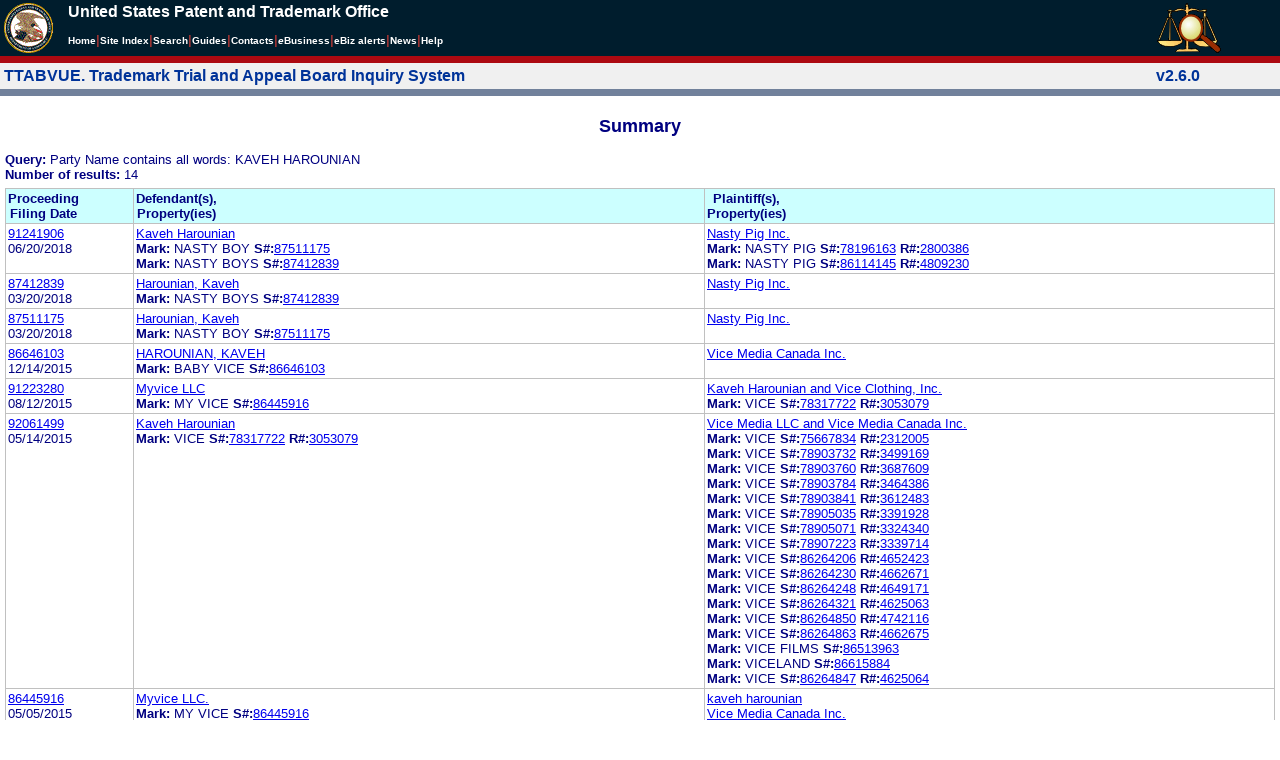

--- FILE ---
content_type: text/html; charset=ISO-8859-1
request_url: https://ttabvue.uspto.gov/ttabvue/v?pnam=Kaveh%20Harounian%20%20%20
body_size: 50543
content:

<!DOCTYPE HTML PUBLIC "-//W3C//DTD HTML 4.01 Transitional//EN" "http://www.w3.org/TR/html4/loose.dtd">
<html lang="en">
<head>
<META http-equiv="Content-Type" content="text/html; charset=UTF-8">
<title>USPTO TTABVUE. Trademark Trial and Appeal Board Inquiry System</title>
<style type="text/css">

        <!--

a.uspto:link {  font-family: Arial, Helvetica, sans-serif ; font-size: 100%; font-weight: bold; color: #003399; text-decoration: none}
a.uspto:visited {  font-family: Arial, Helvetica, sans-serif; font-size: 100%; font-weight: bold; color: #006699; text-decoration: none}
a.uspto:hover {  font-family: Arial, Helvetica, sans-serif; font-size: 100%; font-weight: bold; color: #CC0033; text-decoration: underline}
a.uspto:active {  font-family: Arial, Helvetica, sans-serif; font-size: 100%; font-weight: bold; color: #990033; text-decoration: none}
a.footlinks:link {  font-family: Arial, Helvetica, sans-serif ; font-size: 75%; font-weight: normal; color: #003399; text-decoration: none}
a.footlinks:visited {  font-family: Arial, Helvetica, sans-serif; font-size: 75%; font-weight: normal; color: #006699; text-decoration: none}
a.footlinks:hover {  font-family: Arial, Helvetica, sans-serif; font-size: 75%; font-weight: normal; color: #CC0033; text-decoration: underline}
a.footlinks:active {  font-family: Arial, Helvetica, sans-serif; font-size: 75%; font-weight: normal; color: #990033; text-decoration: none}
a.smalmenu:link {  font-family: Arial, Helvetica, sans-serif ; font-size: 80%; font-weight: bold; color: #003399; text-decoration: none}
a.smalmenu:visited {  font-family: Arial, Helvetica, sans-serif; font-size: 80%; font-weight: bold; color: #006699; text-decoration: none}
a.smalmenu:hover {  font-family: Arial, Helvetica, sans-serif; font-size: 80%; font-weight: bold; color: #CC0033; text-decoration: underline}
a.smalmenu:active {  font-family: Arial, Helvetica, sans-serif; font-size: 80%; font-weight: bold; color: #990033; text-decoration: none}
a.newsheader:link {  font-family: Verdana, Arial, Helvetica, sans-serif; font-size: 80%; font-weight: bold; color: #003399; text-decoration: none}
a.newsheader:visited {  font-family: Verdana, Helvetica, sans-serif; font-size: 80%; font-weight: bold; color: #006699; text-decoration: none}
a.newsheader:hover {  font-family: Verdana, Helvetica, sans-serif; font-size: 80%; font-weight: bold; color: #CC0033; text-decoration: underline}
a.newsheader:active {  font-family: Verdana, Helvetica, sans-serif; font-size: 80%; font-weight: bold; color: #990033; text-decoration: none}
a.text:link {  font-family: Arial, Helvetica, sans-serif; font-size: 80%; font-weight: normal; color: #003399; text-decoration: none}
a.text:visited {  font-family: Arial, Helvetica, sans-serif; font-size: 80%; font-weight: normal; color: #006699; text-decoration: none}
a.text:hover {  font-family: Arial, Helvetica, sans-serif; font-size: 80%; font-weight: normal; color: #CC0033; text-decoration: underline}
a.text:active {  font-family: Arial, Helvetica, sans-serif; font-size: 80%; font-weight: normal; color: #990033; text-decoration: none}
.darkbg {  font-family: Verdana, Helvetica, sans-serif; font-size: 80%; font-weight: bold; color: #FFFFFF; text-decoration: none}
.darkbgsmall {  font-family: Verdana, Helvetica, sans-serif; font-size: 70%; font-weight: bold; color: #FFFFFF; text-decoration: none}
a.darkbg:link {  font-family: Verdana, Helvetica, sans-serif; font-size: 80%; font-weight: bold; color: #FFFFFF; text-decoration: none}
a.darkbg:visited {
        font-family: Verdana, Helvetica, sans-serif;
        font-size: 80%;
        font-weight: bold;
        color: #eeeeee;
        text-decoration: none;
}
a.darkbg:hover {
        font-family: Verdana, Helvetica, sans-serif;
        font-size: 80%;
        font-weight: bold;
        color: #E9DFD3;
        text-decoration: underline;
        background-color: #993300;
}
a.darkbg:active {
        font-family: Verdana, Helvetica, sans-serif;
        font-size: 80%;
        font-weight: bold;
        color: #E9DFD3;
        text-decoration: none;
        background-color: #993300;
}
a.darkbgsmall:link {  font-family: Verdana, Helvetica, sans-serif; font-size: 70%; font-weight: bold; color: #FFFFFF; text-decoration: none}
a.darkbgsmall:visited {
        font-family: Verdana, Helvetica, sans-serif;
        font-size: 70%;
        font-weight: bold;
        color: #eeeeee;
        text-decoration: none;
}
a.darkbgsmall:hover {
        font-family: Verdana, Helvetica, sans-serif;
        font-size: 70%;
        font-weight: bold;
        color: #E9DFD3;
        text-decoration: underline;
        background-color: #993300;
}
a.darkbgsmall:active {
        font-family: Verdana, Helvetica, sans-serif;
        font-size: 70%;
        font-weight: bold;
        color: #E9DFD3;
        text-decoration: none;
        background-color: #993300;
}
a.tinyblu:link {  font-family: Arial, Helvetica, sans-serif; font-size: 75%; font-weight: normal; color: #330066; text-decoration: none}
a.tinyblu:visited {  font-family: Arial, Helvetica, sans-serif; font-size: 75%; font-weight: normal; color: #330066; text-decoration: none}
a.tinyblu:hover {  font-family: Arial, Helvetica, sans-serif; font-size: 75%; font-weight: normal; color: #993333; text-decoration: underline}
a.tinyblu:active {  font-family: Arial, Helvetica, sans-serif; font-size: 75%; font-weight: normal; color: #330066; text-decoration: none}
.tinyblu {  font-family: Arial, Helvetica, sans-serif; font-size: 75%; font-weight: normal; color: #000033; text-decoration: none}
.caption {
        font-family: Verdana, Arial, Helvetica, sans-serif;
        font-size: 100%;
        color: #666666;
        text-decoration: none;
        font-weight: bold
}
.darkbg {
        font-family: Arial, Helvetica, sans-serif;
        font-size: 100%;
        font-weight: bold;
        color: #FFFFFF;
        text-decoration: none;
}
.bigbutton { font-family: Arial, Helvetica, sans-serif;
        font-size: 130%;
        font-weight: bold;
        color: #054169;
        text-decoration: none;
}
.tinytext {
        font-family: Verdana, Helvetica, sans-serif;
        font-size: 75%;
        font-weight: normal;
        color: #336699;
        text-decoration: none;
}
.littlebutton {
        font-family: Arial, Helvetica, sans-serif;
        font-size: 80%;
        color: #53698A;
        text-decoration: none;
        font-weight: bold;
}
.bigbuttonsub {
        font-family: Arial, Helvetica, sans-serif;
        font-size: 50%;
        color: #53698A;
        text-decoration: none;
        font-weight: lighter;
}
.newstext {
        font-family: Verdana, Arial, Helvetica, sans-serif;
        font-size: 70%;
        color: #000000;
        text-decoration: none;
}
.newsdate {
        font-family: Arial, Helvetica, sans-serif;
        font-size: 60%;
        color: #888888;
        text-decoration: none;
}       
.text {
        font-family: Arial, Helvetica, sans-serif;
        font-size: 80%;
        color: #000033;
        text-decoration: none;
        font-weight: lighter;
}
.text2 {
        font-family: Arial, Helvetica, sans-serif;
        font-size: 100%;
        color: #993333;
        text-decoration: none;
        font-weight: lighter;
        }
.vertbar {
        font-family: Verdana, Helvetica, Arial, sans-serif;
        font-size: 100%;
        color: #993333;
        text-decoration: none;
        font-weight: bold;
}
.vertbarsmall {
        font-family: Verdana, Arial, Helvetica, sans-serif;
        font-size: 80%;
        font-weight: bold;
        text-decoration: none;
        color: #993333;
}
.sectionhead {
        font-family: Verdana, Arial, Helvetica, sans-serif;
        font-size: 70%;
        font-weight: bold;
        color: #598AAA;
        }
a.sectionhead:link {
        font-family: Verdana, Arial, Helvetica, sans-serif;
        font-size: 70%;
        font-weight: bold;
        color: #598AAA;
        text-decoration: none
}
a.sectionhead:visited {
        font-family: Verdana, Arial, Helvetica, sans-serif;
        font-size: 70%;
        font-weight: bold;
        color: #598AAA;
        text-decoration: none
}
a.sectionhead:active {
        font-family: Verdana, Arial, Helvetica, sans-serif;
        font-size: 70%;
        font-weight: bold;
        color: #598AAA;
        text-decoration: none
}
a.sectionhead:hover {
        font-family: Verdana, Arial, Helvetica, sans-serif;
        font-size: 70%;
        font-weight: bold;
        color: #9BB9CC;
        text-decoration: underline
}

body {
        font-family: Arial, Helvetica, sans-serif;
        font-weight: normal;
        /*font-size: 70%;*/
}

h1.uspto {
        font-family: Arial, Helvetica, sans-serif;
        font-size: 120%;
        font-weight: bold
}

h2.uspto {
        font-family: Arial, Helvetica, sans-serif;
        font-size: 110%;
        font-weight: bold
}

h3.uspto {
        font-family: Arial, Helvetica, sans-serif;
        font-size: 100%;
        font-weight: bold
}

h4.uspto {
        font-family: Arial, Helvetica, sans-serif;
        font-size: 90%;
        font-weight: bold
}

.legal {
        font-family: "Times New Roman",serif;
        font-weight: normal;
        font-style: italic;
}

th.uspto {
        font-family: Arial, Helvetica, sans-serif;
        font-size: 80%;
        font-weight: bold
}

td.uspto {
        font-family: Arial, Helvetica, sans-serif;
        font-size: 80%;
        font-weight: normal
}       
        
.contentbody{
        font-family: Arial, Helvetica, sans-serif;
        font-size:100%;
        font-weight: normal
}
.smalltext {
        font-family: Arial, Helvetica, sans-serif;
        font-size: 80%;
}
        -->
          </style>
<meta content="text/css" http-equiv="Content-Style-Type">
        <style type="text/css">
        <!--
.t1      { font-family:Verdana, Arial, Helvetica,sans-serif; font-size:18px; font-weight:bold;   font-style:normal; color:#000080; background:#FFFFFF; text-align: center;}
.t11     { font-family:Verdana, Arial, Helvetica,sans-serif; font-size:14px;  font-weight:bold;   font-style:normal; color:#000080; background:#FFFFFF;}
.rnOrig  { font-family:Verdana, Arial, Helvetica,sans-serif; font-size:14px; font-weight:bold;   font-style:italic; color:#FF0000; text-decoration: underline; }
.rn      { font-family:Verdana, Arial, Helvetica,sans-serif; font-size:14px; font-weight:bold; font-style:italic; color:#FF0000; background:#FFFFFF; text-decoration: underline; }
.t2      { font-family:Verdana, Arial, Helvetica,sans-serif; font-size:13px;  font-weight:bold;   font-style:normal; color:#000080; background:#FFFFFF;}
.t2b     { font-family:Verdana, Arial, Helvetica,sans-serif; font-size:13px;  font-weight:bold;   font-style:normal; color:#000080; background:#CCFFFF; }
.red     { color:#FF0000; }
.t3      { font-family:Verdana, Arial, Helvetica,sans-serif; font-size:13px;  font-weight:bold;   font-style:normal; color:#000080; background:#FFFFFF; }
.t3.nowrap { white-space:nowrap; }
.t3nblack     { font-family:Verdana, Arial, Helvetica,sans-serif; font-size:13px; font-style:normal; color:#000000; background:#FFFFFF;}
.t4      { font-family:"MS Sans Serif",Helvetica,sans-serif;font-size:10px;   font-weight:normal; font-style:normal; color:#000080; background:#FFFFFF;}
.t5      { font-family:"Small Fonts",Helvetica,sans-serif;font-size:9px;   font-weight:normal; font-style:normal; color:#000080; background:#FFFFFF;}
.p1      { font-family: Verdana, Arial, Helvetica,sans-serif; font-size:13px; font-weight:normal; font-style:normal; color:#000080; background:#FFFFFF;}
td       { vertical-align: top; }
td.vmiddle {vertical-align: middle; }
.hidden { display:none;}

   body
   {
     background-color:#ffffff;
   }
  /* normal text */
  .plaintext
  {

  }

  /* page title */
  .title
  {
    font-family: "Times New Roman", Times, serif;
    font-size:18px;
    font-weight:bold;
    text-align: center;
    margin: 12px 12px 12px 12px;
    color:#000080;
  }

  /* page title */
  .title2
  {
    font-family: "Times New Roman", Times, serif;
    font-size:16px;
    font-weight:bold;
    text-align: center;
    margin: 12px 12px 12px 12px;
    color:#000080;
  }

  /* page subtitle with error text */
  .errorhdr
  {
    font-family: "Times New Roman", Times, serif;
    font-size:18px;
    font-weight:bold;
    color:#800000;
  }

  /* form number on top ofg the screen */
  .ombformnumber
  {
    font-family:"Small Fonts",Helvetica,sans-serif;
    font-size:9px;
    color:#999999;
  }
  /* topmost part of a page - system name */
  .titletopnote
  {
    font-family:"MS Sans Serif", Helvetica,sans-serif;
    font-size:9px;
    text-align: right;
    color:#000080;
  }

  /* text in navigation bar */
  .navbar
  {
    font-family:"MS Sans Serif", Helvetica,sans-serif;
    font-size:10px;
    color:#000080;
  }

  /* what to do on a page */
  .guideline
  {
    font-family:"MS Sans Serif", Helvetica,sans-serif;
    font-size:14px;
    font-weight:bold;
    color:#000000;
  }

  /* details describing guideline */
  .guideline2
  {
    font-family:"MS Sans Serif", Helvetica,sans-serif;
    font-size:14px;
    font-weight:normal;
    color:#000000;
  }

  /* details describing guideline */
  .guideline2b
  {
    font-family:"MS Sans Serif", Helvetica,sans-serif;
    font-size:14px;
    font-weight:bold;
    color:#000000;
  }

  /* details emphasizing guideline */
  .guideline3
  {
    font-family:"MS Sans Serif", Helvetica,sans-serif;
    font-size:14px;
    font-weight:normal;
    color:#800000;
  }

  /* name of a field */
  .formtext1
  {
    font-family:"MS Sans Serif", Helvetica,sans-serif;
    background:#F8F8F8;
    /*padding: 1px 8px 1px 8px ;*/
    font-size:12px;
    font-weight:bold;
  }

  /* value of a field */
  .formtext2
  {
    font-family:"MS Sans Serif", Helvetica,sans-serif;
    background:#F8F8F8;
    /*padding: 1px 4px 1px 4px ;*/
    font-size:12px;
  }

   /* red star on required field */
  .redstar
  {
    color:red;
    font-weight:bold;
  }
  /* hint in a form field */
  .formhint
  {
    font-family:"MS Sans Serif", Helvetica,sans-serif;
    font-size:70%;
    font-weight:normal;
    font-style:normal;
    color:#000080;
    background:#F8F8F8;
  }

  .formhintnobg
  {
    font-family:"MS Sans Serif", Helvetica,sans-serif;
    font-size:11px;
    font-weight:normal;
    font-style:normal;
    color:#000080;
  }

  /* Initial question */
  .iq1
  {
    font-family:"MS Sans Serif", Helvetica,sans-serif;
    font-size:12px;
    font-weight:bold;
    font-style:normal;
    margin: 12px 12px 12px 12px;
    padding: 4px 4px 4px 4px;
    background:#EEEEEE;
    /*WWbackground:#99CCCC;*/
  }

  /* possible choices for an answer */
  .c1
  {
    font-family:"MS Sans Serif", Helvetica,sans-serif;
    font-size:12px;
    font-weight:normal;
    font-style:normal;
    margin: 12px 12px 12px 24px;
    background:#FFFFFF;
  }

  /* three of below are used for framed notes */
  .note
  {
    font-family:"MS Sans Serif", Helvetica,sans-serif;
    font-size:11px;
    font-weight:normal;
    font-style:normal;
    margin: 12px 3px 12px 3px;
    padding: 4px 4px 4px 12px;
    border-style: solid;
    border-width: 1px;
    border-color: #000080;
    color:#000080;
    background:#EEEEEE;
    /* padding: 1px 4px 1px 4px ;*/
  }

  .notehdr
  {
    font-family:"MS Sans Serif", Helvetica,sans-serif;
    font-size:11px;
    font-weight:normal;
    color:#000080;
    background:#EEEEEE;
  }

  .notebody
  {
    font-family:"MS Sans Serif", Helvetica,sans-serif;
    font-size:11px;
    font-weight:normal;
    padding: 4px 4px 4px 4px ;
    color:#000080;
    background:#EEEEEE;
  }

  /* outermost table */
  .outermost
  {
    border-color: #333333;
    background:#CCCCCC;
  }

  .outermostx
  {
    border-width: 1px;
    /*border-color: #555555;*/
    border-color: #333333;
    background:#CCCCCC;
    margin: 12px 0px 12px 0px;
  }

  /* frame to show request text */
  .reqframe
  {
    border-width: 2px;
    border-color: #555555;
    background:#EEEEEE;
    margin: 12px 0px 12px 0px;
  }

  /*
  .button
  {
    font-family:Verdana, Arial, Helvetica,sans-serif;
    font-size:8pt;
  }
  */
-->
        </style>
<script type="text/javascript">
  <!--
var NS4 = (document.layers);
//var IE4 = (document.all);

function eventOnLoad()
{
  if (NS4)
    document.captureEvents(Event.KEYPRESS);
  document.onkeypress = autoFocusOnFirstTextInput;
}

function autoFocusOnFirstTextInput(e)
{
  var whichASC = (NS4) ? e.which : event.keyCode;
  whichTarget = (NS4) ? e.target.name : event.srcElement.name;
  //whichValue = (NS4) ? e.target.value : event.srcElement.value;
  //whichType = (NS4) ? e.target.type : event.srcElement.type;
  if(whichASC<48 || whichASC >57)
    return;

  var firstForm=document.forms[0];
  if(firstForm==null)
    return;
  var el=firstForm.elements;
  var i;
  for(i=0;i<el.length;i++)
  {
    if(el[i].type=="text")
    {
      if(NS4 && whichTarget!=el[i].name && el[i].value.length==0)
        el[i].value=String.fromCharCode(whichASC);
      el[i].focus();
      return;
    }
  }
}

function showHelp(name)
{
  var helpWindow=window.open("help.html#"+name, "helpwindow",
   "width=500, height=300,status=no,resizable=yes,toolbar=yes,menubar=no,scrollbars=yes");
  helpWindow.focus();
  return false;
}
// -->
</script>
<noscript></noscript>
</head>
<body bgcolor="#FFFFFF" marginheight="0" marginwidth="0" topmargin="0" leftmargin="0">
<script type="text/javascript">
<!--
function MM_reloadPage(init) {  //reloads the window if Nav4 resized
  if (init==true) with (navigator) {if ((appName=="Netscape")&&(parseInt(appVersion)==4)) {
    document.MM_pgW=innerWidth; document.MM_pgH=innerHeight; onresize=MM_reloadPage; }}
  else if (innerWidth!=document.MM_pgW || innerHeight!=document.MM_pgH) location.reload();
}

function MM_jumpMenu(targ,selObj,restore){ //v3.0
  eval(targ+".location='"+selObj.options[selObj.selectedIndex].value+"'");
  if (restore) selObj.selectedIndex=0;
}

function MM_findObj(n, d) { //v4.01
  var p,i,x;  if(!d) d=document; if((p=n.indexOf("?"))>0&&parent.frames.length) {
    d=parent.frames[n.substring(p+1)].document; n=n.substring(0,p);}
  if(!(x=d[n])&&d.all) x=d.all[n]; for (i=0;!x&&i<d.forms.length;i++) x=d.forms[i][n];
  for(i=0;!x&&d.layers&&i<d.layers.length;i++) x=MM_findObj(n,d.layers[i].document);
  if(!x && d.getElementById) x=d.getElementById(n); return x;
}

function MM_jumpMenuGo(selName,targ,restore){ //v3.0
  var selObj = MM_findObj(selName); if (selObj) MM_jumpMenu(targ,selObj,restore);
}

// MM_reloadPage(true);
//-->
</script>

<table bgcolor="#001d2d" cellspacing="0" cellpadding="3" border="0" width="100%" class="uspto">
<tbody>
<tr valign="middle" class="uspto">
<td valign="middle" align="left" rowspan="2" width="59" class="uspto"><a href="#skipnav"><img align="middle" border="0" height="10" width="1" alt="skip navigation" src="images/uspto/blank.gif"></a><a href="http://www.uspto.gov/index.html"><img align="middle" border="0" height="50" width="50" alt="U S P T O Seal" src="images/uspto/uspto_seal_50.gif"></a></td><td class="darkbg" valign="bottom" align="left">United States Patent and Trademark Office
      </td><td valign="middle" width="120" rowspan="2" class="uspto"><a href="v"><img border="0" height="50" width="64" alt="TTABVUE logo" src="images/ttabvue-2004.gif"></a></td>
</tr>
<tr valign="middle" bgcolor="#002032" class="uspto">
<td bgcolor="#001d2d" valign="bottom" align="left" class="uspto"><a class="darkbg" href="http://www.uspto.gov/index.html">Home</a><span class="vertbar">|</span><a class="darkbg" href="http://www.uspto.gov/web/navaids/siteindx.htm">Site Index</a><span class="vertbar">|</span><a class="darkbg" href="http://www.uspto.gov/main/sitesearch.htm">Search</a><span class="vertbar">|</span><a class="darkbg" href="http://www.uspto.gov/main/definitions.htm">Guides</a><span class="vertbar">|</span><a class="darkbg" href="http://www.uspto.gov/main/contacts.htm">Contacts</a><span class="vertbar">|</span><a class="darkbg" href="http://www.uspto.gov/ebc/indexebc.html"><em><strong>e</strong></em>Business</a><span class="vertbar">|</span><a class="darkbg" href="http://www.uspto.gov/helpdesk/status/status.htm">eBiz alerts</a><span class="vertbar">|</span><a class="darkbg" href="http://www.uspto.gov/main/newsandnotices.htm">News</a><span class="vertbar">|</span><a class="darkbg" href="http://www.uspto.gov/web/menu/feedback.html">Help</a></td>
</tr>
<tr class="uspto">
<td bgcolor="#ac0911" colspan="3" class="uspto"><img border="0" height="1" width="15" alt="" src="images/uspto/blank.gif"></td>
</tr>
</tbody>
</table>
<a name="skipnav"></a>
<table bgcolor="#f0f0f0" cellspacing="0" cellpadding="3" border="0" width="100%">
<tbody>
<tr>
<td bgcolor="#f0f0f0">
<table cellpadding="1" cellspacing="0" border="0">
<tbody>
<tr>
<td align="left"><a href="v" class="uspto">TTABVUE. Trademark Trial and Appeal Board Inquiry System</a></td>
</tr>
</tbody>
</table>
</td><td bgcolor="#f0f0f0">
<table cellpadding="1" cellspacing="0" border="0">
<tbody>
<tr>
<td style="color: #003399" align="right"><b>v2.6.0</b></td>
</tr>
</tbody>
</table>
</td>
</tr>
<tr>
<td class="vertbarsmall" bgcolor="#71819b"><img border="0" height="1" width="15" alt="" src="images/uspto/blank.gif"></td><td class="vertbarsmall" bgcolor="#71819b"><img border="0" height="1" width="15" alt="" src="images/uspto/blank.gif"></td>
</tr>
</tbody>
</table> 
<table summary="layout" width="100%" cellpadding="0" cellspacing="0" border="0" bgcolor="#ffffff"><tbody><tr><td>
<table summary="layout" width="100%" cellpadding="3" bgcolor="#ffffff"><tbody><tr><td><h2 class="t1">Summary</h2>
<p style="margin-top:6px; margin-bottom:6px;" class="t3">
<span class="t3">Query: </span><span class="p1">Party Name contains all words: KAVEH HAROUNIAN</span><br><span class="t3">Number of results: </span><span class="p1">14</span>
</p>
<table summary="layout" border="0" cellspacing="0" cellpadding="0" width="100%">
<tbody>
<tr>
<td bgcolor="#C0C0C0">
<table cellspacing="1" cellpadding="0" width="100%" border="0">
<thead>
<tr>
<th width="10%" class="t2b">
<table summary="layout" cellspacing="2" cellpadding="0" border="0">
<tbody>
<tr>
<td><span class="t2b">Proceeding<br>Filing Date</span></td>
</tr>
</tbody>
</table>
</th><th width="45%" class="t2b">
<table summary="layout" cellspacing="2" cellpadding="0" border="0">
<tbody>
<tr>
<td><span class="t2b">Defendant(s),<br>Property(ies)</span></td>
</tr>
</tbody>
</table>
</th><th width="45%" class="t2b">
<table summary="layout" cellspacing="2" cellpadding="0" border="0">
<tbody>
<tr>
<td><span class="t2b">Plaintiff(s),<br>Property(ies)</span></td>
</tr>
</tbody>
</table>
</th>
</tr>
</thead>
<tbody>
<tr>
<td class="p1">
<table summary="layout" cellspacing="2" cellpadding="0" border="0">
<tbody>
<tr>
<td><span class="p1"><a href="v?pno=91241906&amp;pty=OPP">91241906</a><br>06/20/2018</span></td>
</tr>
</tbody>
</table>
</td><td class="p1">
<table summary="layout" cellspacing="2" cellpadding="0" border="0">
<tbody>
<tr>
<td><span class="p1"><a href="v?pnam=Kaveh%20Harounian%20%20%20" target="_top">Kaveh Harounian   </a>  <br><span class="t3">Mark:</span> <span class="p1">NASTY BOY</span> <span class="t3">S#:</span><span class="p1"><a target="_blank" href="https://tsdr.uspto.gov/#caseNumber=87511175&amp;caseType=SERIAL_NO&amp;searchType=statusSearch">87511175</a></span>  <br><span class="t3">Mark:</span> <span class="p1">NASTY BOYS</span> <span class="t3">S#:</span><span class="p1"><a target="_blank" href="https://tsdr.uspto.gov/#caseNumber=87412839&amp;caseType=SERIAL_NO&amp;searchType=statusSearch">87412839</a></span>  <br></span></td>
</tr>
</tbody>
</table>
</td><td class="p1">
<table summary="layout" cellspacing="2" cellpadding="0" border="0">
<tbody>
<tr>
<td><span class="p1"><a href="v?pnam=Nasty%20Pig%20Inc.%20%20" target="_top">Nasty Pig Inc.  </a>  <br><span class="t3">Mark:</span> <span class="p1">NASTY PIG</span> <span class="t3">S#:</span><span class="p1"><a target="_blank" href="https://tsdr.uspto.gov/#caseNumber=78196163&amp;caseType=SERIAL_NO&amp;searchType=statusSearch">78196163</a></span> <span class="t3">R#:</span><span class="p1"><a target="_blank" href="https://tsdr.uspto.gov/#caseNumber=2800386&amp;caseType=US_REGISTRATION_NO&amp;searchType=statusSearch">2800386</a></span> <br><span class="t3">Mark:</span> <span class="p1">NASTY PIG</span> <span class="t3">S#:</span><span class="p1"><a target="_blank" href="https://tsdr.uspto.gov/#caseNumber=86114145&amp;caseType=SERIAL_NO&amp;searchType=statusSearch">86114145</a></span> <span class="t3">R#:</span><span class="p1"><a target="_blank" href="https://tsdr.uspto.gov/#caseNumber=4809230&amp;caseType=US_REGISTRATION_NO&amp;searchType=statusSearch">4809230</a></span> <br></span></td>
</tr>
</tbody>
</table>
</td>
</tr>
<tr>
<td class="p1">
<table summary="layout" cellspacing="2" cellpadding="0" border="0">
<tbody>
<tr>
<td><span class="p1"><a href="v?pno=87412839&amp;pty=EXT">87412839</a><br>03/20/2018</span></td>
</tr>
</tbody>
</table>
</td><td class="p1">
<table summary="layout" cellspacing="2" cellpadding="0" border="0">
<tbody>
<tr>
<td><span class="p1"><a href="v?pnam=Harounian,%20Kaveh%20%20" target="_top">Harounian, Kaveh  </a>  <br><span class="t3">Mark:</span> <span class="p1">NASTY BOYS</span> <span class="t3">S#:</span><span class="p1"><a target="_blank" href="https://tsdr.uspto.gov/#caseNumber=87412839&amp;caseType=SERIAL_NO&amp;searchType=statusSearch">87412839</a></span>  <br></span></td>
</tr>
</tbody>
</table>
</td><td class="p1">
<table summary="layout" cellspacing="2" cellpadding="0" border="0">
<tbody>
<tr>
<td><span class="p1"><a href="v?pnam=Nasty%20Pig%20Inc.%20%20" target="_top">Nasty Pig Inc.  </a>  <br></span></td>
</tr>
</tbody>
</table>
</td>
</tr>
<tr>
<td class="p1">
<table summary="layout" cellspacing="2" cellpadding="0" border="0">
<tbody>
<tr>
<td><span class="p1"><a href="v?pno=87511175&amp;pty=EXT">87511175</a><br>03/20/2018</span></td>
</tr>
</tbody>
</table>
</td><td class="p1">
<table summary="layout" cellspacing="2" cellpadding="0" border="0">
<tbody>
<tr>
<td><span class="p1"><a href="v?pnam=Harounian,%20Kaveh%20%20" target="_top">Harounian, Kaveh  </a>  <br><span class="t3">Mark:</span> <span class="p1">NASTY BOY</span> <span class="t3">S#:</span><span class="p1"><a target="_blank" href="https://tsdr.uspto.gov/#caseNumber=87511175&amp;caseType=SERIAL_NO&amp;searchType=statusSearch">87511175</a></span>  <br></span></td>
</tr>
</tbody>
</table>
</td><td class="p1">
<table summary="layout" cellspacing="2" cellpadding="0" border="0">
<tbody>
<tr>
<td><span class="p1"><a href="v?pnam=Nasty%20Pig%20Inc.%20%20" target="_top">Nasty Pig Inc.  </a>  <br></span></td>
</tr>
</tbody>
</table>
</td>
</tr>
<tr>
<td class="p1">
<table summary="layout" cellspacing="2" cellpadding="0" border="0">
<tbody>
<tr>
<td><span class="p1"><a href="v?pno=86646103&amp;pty=EXT">86646103</a><br>12/14/2015</span></td>
</tr>
</tbody>
</table>
</td><td class="p1">
<table summary="layout" cellspacing="2" cellpadding="0" border="0">
<tbody>
<tr>
<td><span class="p1"><a href="v?pnam=HAROUNIAN,%20KAVEH%20%20" target="_top">HAROUNIAN, KAVEH  </a>  <br><span class="t3">Mark:</span> <span class="p1">BABY VICE</span> <span class="t3">S#:</span><span class="p1"><a target="_blank" href="https://tsdr.uspto.gov/#caseNumber=86646103&amp;caseType=SERIAL_NO&amp;searchType=statusSearch">86646103</a></span>  <br></span></td>
</tr>
</tbody>
</table>
</td><td class="p1">
<table summary="layout" cellspacing="2" cellpadding="0" border="0">
<tbody>
<tr>
<td><span class="p1"><a href="v?pnam=Vice%20Media%20Canada%20Inc.%20%20" target="_top">Vice Media Canada Inc.  </a>  <br></span></td>
</tr>
</tbody>
</table>
</td>
</tr>
<tr>
<td class="p1">
<table summary="layout" cellspacing="2" cellpadding="0" border="0">
<tbody>
<tr>
<td><span class="p1"><a href="v?pno=91223280&amp;pty=OPP">91223280</a><br>08/12/2015</span></td>
</tr>
</tbody>
</table>
</td><td class="p1">
<table summary="layout" cellspacing="2" cellpadding="0" border="0">
<tbody>
<tr>
<td><span class="p1"><a href="v?pnam=Myvice%20LLC%20%20" target="_top">Myvice LLC  </a>  <br><span class="t3">Mark:</span> <span class="p1">MY VICE</span> <span class="t3">S#:</span><span class="p1"><a target="_blank" href="https://tsdr.uspto.gov/#caseNumber=86445916&amp;caseType=SERIAL_NO&amp;searchType=statusSearch">86445916</a></span>  <br></span></td>
</tr>
</tbody>
</table>
</td><td class="p1">
<table summary="layout" cellspacing="2" cellpadding="0" border="0">
<tbody>
<tr>
<td><span class="p1"><a href="v?pnam=Kaveh%20Harounian%20and%20Vice%20Clothing,%20Inc.%20%20" target="_top">Kaveh Harounian and Vice Clothing, Inc.  </a>  <br><span class="t3">Mark:</span> <span class="p1">VICE</span> <span class="t3">S#:</span><span class="p1"><a target="_blank" href="https://tsdr.uspto.gov/#caseNumber=78317722&amp;caseType=SERIAL_NO&amp;searchType=statusSearch">78317722</a></span> <span class="t3">R#:</span><span class="p1"><a target="_blank" href="https://tsdr.uspto.gov/#caseNumber=3053079&amp;caseType=US_REGISTRATION_NO&amp;searchType=statusSearch">3053079</a></span> <br></span></td>
</tr>
</tbody>
</table>
</td>
</tr>
<tr>
<td class="p1">
<table summary="layout" cellspacing="2" cellpadding="0" border="0">
<tbody>
<tr>
<td><span class="p1"><a href="v?pno=92061499&amp;pty=CAN">92061499</a><br>05/14/2015</span></td>
</tr>
</tbody>
</table>
</td><td class="p1">
<table summary="layout" cellspacing="2" cellpadding="0" border="0">
<tbody>
<tr>
<td><span class="p1"><a href="v?pnam=Kaveh%20Harounian%20%20" target="_top">Kaveh Harounian  </a>  <br><span class="t3">Mark:</span> <span class="p1">VICE</span> <span class="t3">S#:</span><span class="p1"><a target="_blank" href="https://tsdr.uspto.gov/#caseNumber=78317722&amp;caseType=SERIAL_NO&amp;searchType=statusSearch">78317722</a></span> <span class="t3">R#:</span><span class="p1"><a target="_blank" href="https://tsdr.uspto.gov/#caseNumber=3053079&amp;caseType=US_REGISTRATION_NO&amp;searchType=statusSearch">3053079</a></span> <br></span></td>
</tr>
</tbody>
</table>
</td><td class="p1">
<table summary="layout" cellspacing="2" cellpadding="0" border="0">
<tbody>
<tr>
<td><span class="p1"><a href="v?pnam=Vice%20Media%20LLC%20and%20Vice%20Media%20Canada%20Inc.%20%20" target="_top">Vice Media LLC and Vice Media Canada Inc.  </a>  <br><span class="t3">Mark:</span> <span class="p1">VICE</span> <span class="t3">S#:</span><span class="p1"><a target="_blank" href="https://tsdr.uspto.gov/#caseNumber=75667834&amp;caseType=SERIAL_NO&amp;searchType=statusSearch">75667834</a></span> <span class="t3">R#:</span><span class="p1"><a target="_blank" href="https://tsdr.uspto.gov/#caseNumber=2312005&amp;caseType=US_REGISTRATION_NO&amp;searchType=statusSearch">2312005</a></span> <br><span class="t3">Mark:</span> <span class="p1">VICE</span> <span class="t3">S#:</span><span class="p1"><a target="_blank" href="https://tsdr.uspto.gov/#caseNumber=78903732&amp;caseType=SERIAL_NO&amp;searchType=statusSearch">78903732</a></span> <span class="t3">R#:</span><span class="p1"><a target="_blank" href="https://tsdr.uspto.gov/#caseNumber=3499169&amp;caseType=US_REGISTRATION_NO&amp;searchType=statusSearch">3499169</a></span> <br><span class="t3">Mark:</span> <span class="p1">VICE</span> <span class="t3">S#:</span><span class="p1"><a target="_blank" href="https://tsdr.uspto.gov/#caseNumber=78903760&amp;caseType=SERIAL_NO&amp;searchType=statusSearch">78903760</a></span> <span class="t3">R#:</span><span class="p1"><a target="_blank" href="https://tsdr.uspto.gov/#caseNumber=3687609&amp;caseType=US_REGISTRATION_NO&amp;searchType=statusSearch">3687609</a></span> <br><span class="t3">Mark:</span> <span class="p1">VICE</span> <span class="t3">S#:</span><span class="p1"><a target="_blank" href="https://tsdr.uspto.gov/#caseNumber=78903784&amp;caseType=SERIAL_NO&amp;searchType=statusSearch">78903784</a></span> <span class="t3">R#:</span><span class="p1"><a target="_blank" href="https://tsdr.uspto.gov/#caseNumber=3464386&amp;caseType=US_REGISTRATION_NO&amp;searchType=statusSearch">3464386</a></span> <br><span class="t3">Mark:</span> <span class="p1">VICE</span> <span class="t3">S#:</span><span class="p1"><a target="_blank" href="https://tsdr.uspto.gov/#caseNumber=78903841&amp;caseType=SERIAL_NO&amp;searchType=statusSearch">78903841</a></span> <span class="t3">R#:</span><span class="p1"><a target="_blank" href="https://tsdr.uspto.gov/#caseNumber=3612483&amp;caseType=US_REGISTRATION_NO&amp;searchType=statusSearch">3612483</a></span> <br><span class="t3">Mark:</span> <span class="p1">VICE</span> <span class="t3">S#:</span><span class="p1"><a target="_blank" href="https://tsdr.uspto.gov/#caseNumber=78905035&amp;caseType=SERIAL_NO&amp;searchType=statusSearch">78905035</a></span> <span class="t3">R#:</span><span class="p1"><a target="_blank" href="https://tsdr.uspto.gov/#caseNumber=3391928&amp;caseType=US_REGISTRATION_NO&amp;searchType=statusSearch">3391928</a></span> <br><span class="t3">Mark:</span> <span class="p1">VICE</span> <span class="t3">S#:</span><span class="p1"><a target="_blank" href="https://tsdr.uspto.gov/#caseNumber=78905071&amp;caseType=SERIAL_NO&amp;searchType=statusSearch">78905071</a></span> <span class="t3">R#:</span><span class="p1"><a target="_blank" href="https://tsdr.uspto.gov/#caseNumber=3324340&amp;caseType=US_REGISTRATION_NO&amp;searchType=statusSearch">3324340</a></span> <br><span class="t3">Mark:</span> <span class="p1">VICE</span> <span class="t3">S#:</span><span class="p1"><a target="_blank" href="https://tsdr.uspto.gov/#caseNumber=78907223&amp;caseType=SERIAL_NO&amp;searchType=statusSearch">78907223</a></span> <span class="t3">R#:</span><span class="p1"><a target="_blank" href="https://tsdr.uspto.gov/#caseNumber=3339714&amp;caseType=US_REGISTRATION_NO&amp;searchType=statusSearch">3339714</a></span> <br><span class="t3">Mark:</span> <span class="p1">VICE</span> <span class="t3">S#:</span><span class="p1"><a target="_blank" href="https://tsdr.uspto.gov/#caseNumber=86264206&amp;caseType=SERIAL_NO&amp;searchType=statusSearch">86264206</a></span> <span class="t3">R#:</span><span class="p1"><a target="_blank" href="https://tsdr.uspto.gov/#caseNumber=4652423&amp;caseType=US_REGISTRATION_NO&amp;searchType=statusSearch">4652423</a></span> <br><span class="t3">Mark:</span> <span class="p1">VICE</span> <span class="t3">S#:</span><span class="p1"><a target="_blank" href="https://tsdr.uspto.gov/#caseNumber=86264230&amp;caseType=SERIAL_NO&amp;searchType=statusSearch">86264230</a></span> <span class="t3">R#:</span><span class="p1"><a target="_blank" href="https://tsdr.uspto.gov/#caseNumber=4662671&amp;caseType=US_REGISTRATION_NO&amp;searchType=statusSearch">4662671</a></span> <br><span class="t3">Mark:</span> <span class="p1">VICE</span> <span class="t3">S#:</span><span class="p1"><a target="_blank" href="https://tsdr.uspto.gov/#caseNumber=86264248&amp;caseType=SERIAL_NO&amp;searchType=statusSearch">86264248</a></span> <span class="t3">R#:</span><span class="p1"><a target="_blank" href="https://tsdr.uspto.gov/#caseNumber=4649171&amp;caseType=US_REGISTRATION_NO&amp;searchType=statusSearch">4649171</a></span> <br><span class="t3">Mark:</span> <span class="p1">VICE</span> <span class="t3">S#:</span><span class="p1"><a target="_blank" href="https://tsdr.uspto.gov/#caseNumber=86264321&amp;caseType=SERIAL_NO&amp;searchType=statusSearch">86264321</a></span> <span class="t3">R#:</span><span class="p1"><a target="_blank" href="https://tsdr.uspto.gov/#caseNumber=4625063&amp;caseType=US_REGISTRATION_NO&amp;searchType=statusSearch">4625063</a></span> <br><span class="t3">Mark:</span> <span class="p1">VICE</span> <span class="t3">S#:</span><span class="p1"><a target="_blank" href="https://tsdr.uspto.gov/#caseNumber=86264850&amp;caseType=SERIAL_NO&amp;searchType=statusSearch">86264850</a></span> <span class="t3">R#:</span><span class="p1"><a target="_blank" href="https://tsdr.uspto.gov/#caseNumber=4742116&amp;caseType=US_REGISTRATION_NO&amp;searchType=statusSearch">4742116</a></span> <br><span class="t3">Mark:</span> <span class="p1">VICE</span> <span class="t3">S#:</span><span class="p1"><a target="_blank" href="https://tsdr.uspto.gov/#caseNumber=86264863&amp;caseType=SERIAL_NO&amp;searchType=statusSearch">86264863</a></span> <span class="t3">R#:</span><span class="p1"><a target="_blank" href="https://tsdr.uspto.gov/#caseNumber=4662675&amp;caseType=US_REGISTRATION_NO&amp;searchType=statusSearch">4662675</a></span> <br><span class="t3">Mark:</span> <span class="p1">VICE FILMS</span> <span class="t3">S#:</span><span class="p1"><a target="_blank" href="https://tsdr.uspto.gov/#caseNumber=86513963&amp;caseType=SERIAL_NO&amp;searchType=statusSearch">86513963</a></span>  <br><span class="t3">Mark:</span> <span class="p1">VICELAND</span> <span class="t3">S#:</span><span class="p1"><a target="_blank" href="https://tsdr.uspto.gov/#caseNumber=86615884&amp;caseType=SERIAL_NO&amp;searchType=statusSearch">86615884</a></span>  <br><span class="t3">Mark:</span> <span class="p1">VICE</span> <span class="t3">S#:</span><span class="p1"><a target="_blank" href="https://tsdr.uspto.gov/#caseNumber=86264847&amp;caseType=SERIAL_NO&amp;searchType=statusSearch">86264847</a></span> <span class="t3">R#:</span><span class="p1"><a target="_blank" href="https://tsdr.uspto.gov/#caseNumber=4625064&amp;caseType=US_REGISTRATION_NO&amp;searchType=statusSearch">4625064</a></span> <br></span></td>
</tr>
</tbody>
</table>
</td>
</tr>
<tr>
<td class="p1">
<table summary="layout" cellspacing="2" cellpadding="0" border="0">
<tbody>
<tr>
<td><span class="p1"><a href="v?pno=86445916&amp;pty=EXT">86445916</a><br>05/05/2015</span></td>
</tr>
</tbody>
</table>
</td><td class="p1">
<table summary="layout" cellspacing="2" cellpadding="0" border="0">
<tbody>
<tr>
<td><span class="p1"><a href="v?pnam=Myvice%20LLC.%20%20" target="_top">Myvice LLC.  </a>  <br><span class="t3">Mark:</span> <span class="p1">MY VICE</span> <span class="t3">S#:</span><span class="p1"><a target="_blank" href="https://tsdr.uspto.gov/#caseNumber=86445916&amp;caseType=SERIAL_NO&amp;searchType=statusSearch">86445916</a></span>  <br></span></td>
</tr>
</tbody>
</table>
</td><td class="p1">
<table summary="layout" cellspacing="2" cellpadding="0" border="0">
<tbody>
<tr>
<td><span class="p1"><a href="v?pnam=kaveh%20harounian%20%20" target="_top">kaveh harounian  </a>  <br><a href="v?pnam=Vice%20Media%20Canada%20Inc.%20%20" target="_top">Vice Media Canada Inc.  </a>  <br></span></td>
</tr>
</tbody>
</table>
</td>
</tr>
<tr>
<td class="p1">
<table summary="layout" cellspacing="2" cellpadding="0" border="0">
<tbody>
<tr>
<td><span class="p1"><a href="v?pno=91205724&amp;pty=OPP">91205724</a><br>06/20/2012</span></td>
</tr>
</tbody>
</table>
</td><td class="p1">
<table summary="layout" cellspacing="2" cellpadding="0" border="0">
<tbody>
<tr>
<td><span class="p1"><a href="v?pnam=Funky%20Fashions,%20LLC%20%20" target="_top">Funky Fashions, LLC  </a>  <br><span class="t3">Mark:</span> <span class="p1">VICE69</span> <span class="t3">S#:</span><span class="p1"><a target="_blank" href="https://tsdr.uspto.gov/#caseNumber=85423193&amp;caseType=SERIAL_NO&amp;searchType=statusSearch">85423193</a></span>  <br></span></td>
</tr>
</tbody>
</table>
</td><td class="p1">
<table summary="layout" cellspacing="2" cellpadding="0" border="0">
<tbody>
<tr>
<td><span class="p1"><a href="v?pnam=Kaveh%20Harounian%20%20" target="_top">Kaveh Harounian  </a>  <br><span class="t3">Mark:</span> <span class="p1">VICE</span> <span class="t3">S#:</span><span class="p1"><a target="_blank" href="https://tsdr.uspto.gov/#caseNumber=78317722&amp;caseType=SERIAL_NO&amp;searchType=statusSearch">78317722</a></span> <span class="t3">R#:</span><span class="p1"><a target="_blank" href="https://tsdr.uspto.gov/#caseNumber=3053079&amp;caseType=US_REGISTRATION_NO&amp;searchType=statusSearch">3053079</a></span> <br></span></td>
</tr>
</tbody>
</table>
</td>
</tr>
<tr>
<td class="p1">
<table summary="layout" cellspacing="2" cellpadding="0" border="0">
<tbody>
<tr>
<td><span class="p1"><a href="v?pno=91178635&amp;pty=OPP">91178635</a><br>07/30/2007</span></td>
</tr>
</tbody>
</table>
</td><td class="p1">
<table summary="layout" cellspacing="2" cellpadding="0" border="0">
<tbody>
<tr>
<td><span class="p1"><a href="v?pnam=harounian,%20kaveh,%20harounian,%20kourosh%20%20" target="_top">harounian, kaveh, harounian, kourosh  </a>  <br><span class="t3">Mark:</span> <span class="p1">ROCKY                                             </span> <span class="t3">S#:</span><span class="p1"><a target="_blank" href="https://tsdr.uspto.gov/#caseNumber=78966363&amp;caseType=SERIAL_NO&amp;searchType=statusSearch">78966363</a></span>  <br></span></td>
</tr>
</tbody>
</table>
</td><td class="p1">
<table summary="layout" cellspacing="2" cellpadding="0" border="0">
<tbody>
<tr>
<td><span class="p1"><a href="v?pnam=Metro-Goldwyn-Mayer%20Studios%20Inc.%20%20" target="_top">Metro-Goldwyn-Mayer Studios Inc.  </a>  <br><span class="t3">Mark:</span> <span class="p1">ROCKY                                             </span> <span class="t3">S#:</span><span class="p1"><a target="_blank" href="https://tsdr.uspto.gov/#caseNumber=73835094&amp;caseType=SERIAL_NO&amp;searchType=statusSearch">73835094</a></span> <span class="t3">R#:</span><span class="p1"><a target="_blank" href="https://tsdr.uspto.gov/#caseNumber=1647246&amp;caseType=US_REGISTRATION_NO&amp;searchType=statusSearch">1647246</a></span> <br><span class="t3">Mark:</span> <span class="p1">ROCKY LEGENDS                                     </span> <span class="t3">S#:</span><span class="p1"><a target="_blank" href="https://tsdr.uspto.gov/#caseNumber=78431301&amp;caseType=SERIAL_NO&amp;searchType=statusSearch">78431301</a></span> <span class="t3">R#:</span><span class="p1"><a target="_blank" href="https://tsdr.uspto.gov/#caseNumber=3174904&amp;caseType=US_REGISTRATION_NO&amp;searchType=statusSearch">3174904</a></span> <br><span class="t3">Mark:</span> <span class="p1">ROCKY BALBOA                                      </span> <span class="t3">S#:</span><span class="p1"><a target="_blank" href="https://tsdr.uspto.gov/#caseNumber=78957012&amp;caseType=SERIAL_NO&amp;searchType=statusSearch">78957012</a></span>  <br><span class="t3">Mark:</span> <span class="p1">ROCKY                                             </span> <span class="t3">S#:</span><span class="p1"><a target="_blank" href="https://tsdr.uspto.gov/#caseNumber=78378729&amp;caseType=SERIAL_NO&amp;searchType=statusSearch">78378729</a></span>  <br></span></td>
</tr>
</tbody>
</table>
</td>
</tr>
<tr>
<td class="p1">
<table summary="layout" cellspacing="2" cellpadding="0" border="0">
<tbody>
<tr>
<td><span class="p1"><a href="v?pno=78966363&amp;pty=EXT">78966363</a><br>05/15/2007</span></td>
</tr>
</tbody>
</table>
</td><td class="p1">
<table summary="layout" cellspacing="2" cellpadding="0" border="0">
<tbody>
<tr>
<td><span class="p1"><a href="v?pnam=harounian,%20kaveh%20%20" target="_top">harounian, kaveh  </a>  <br><span class="t3">Mark:</span> <span class="p1">ROCKY                                             </span> <span class="t3">S#:</span><span class="p1"><a target="_blank" href="https://tsdr.uspto.gov/#caseNumber=78966363&amp;caseType=SERIAL_NO&amp;searchType=statusSearch">78966363</a></span>  <br></span></td>
</tr>
</tbody>
</table>
</td><td class="p1">
<table summary="layout" cellspacing="2" cellpadding="0" border="0">
<tbody>
<tr>
<td><span class="p1"><a href="v?pnam=Metro-Goldwyn-Mayer%20Studios%20Inc.%20%20" target="_top">Metro-Goldwyn-Mayer Studios Inc.  </a>  <br></span></td>
</tr>
</tbody>
</table>
</td>
</tr>
<tr>
<td class="p1">
<table summary="layout" cellspacing="2" cellpadding="0" border="0">
<tbody>
<tr>
<td><span class="p1"><a href="v?pno=91163260&amp;pty=OPP">91163260</a><br>11/24/2004</span></td>
</tr>
</tbody>
</table>
</td><td class="p1">
<table summary="layout" cellspacing="2" cellpadding="0" border="0">
<tbody>
<tr>
<td><span class="p1"><a href="v?pnam=Harounian,%20Kaveh%20%20" target="_top">Harounian, Kaveh  </a>  <br><span class="t3">S#:</span><span class="p1"><a target="_blank" href="https://tsdr.uspto.gov/#caseNumber=78314247&amp;caseType=SERIAL_NO&amp;searchType=statusSearch">78314247</a></span>  <br></span></td>
</tr>
</tbody>
</table>
</td><td class="p1">
<table summary="layout" cellspacing="2" cellpadding="0" border="0">
<tbody>
<tr>
<td><span class="p1"><a href="v?pnam=The%20Coca%20Cola%20Company%20%20" target="_top">The Coca Cola Company  </a>  <br></span></td>
</tr>
</tbody>
</table>
</td>
</tr>
<tr>
<td class="p1">
<table summary="layout" cellspacing="2" cellpadding="0" border="0">
<tbody>
<tr>
<td><span class="p1"><a href="v?pno=78314247&amp;pty=EXT">78314247</a><br>08/26/2004</span></td>
</tr>
</tbody>
</table>
</td><td class="p1">
<table summary="layout" cellspacing="2" cellpadding="0" border="0">
<tbody>
<tr>
<td><span class="p1"><a href="v?pnam=Harounian,%20Kaveh%20%20" target="_top">Harounian, Kaveh  </a>  <br><span class="t3">S#:</span><span class="p1"><a target="_blank" href="https://tsdr.uspto.gov/#caseNumber=78314247&amp;caseType=SERIAL_NO&amp;searchType=statusSearch">78314247</a></span>  <br></span></td>
</tr>
</tbody>
</table>
</td><td class="p1">
<table summary="layout" cellspacing="2" cellpadding="0" border="0">
<tbody>
<tr>
<td><span class="p1"><a href="v?pnam=The%20Coca%20Cola%20Company%20%20" target="_top">The Coca Cola Company  </a>  <br></span></td>
</tr>
</tbody>
</table>
</td>
</tr>
<tr>
<td class="p1">
<table summary="layout" cellspacing="2" cellpadding="0" border="0">
<tbody>
<tr>
<td><span class="p1"><a href="v?pno=92042821&amp;pty=CAN">92042821</a><br>11/24/2003</span></td>
</tr>
</tbody>
</table>
</td><td class="p1">
<table summary="layout" cellspacing="2" cellpadding="0" border="0">
<tbody>
<tr>
<td><span class="p1"><a href="v?pnam=Harounian,%20Kaveh%20%20" target="_top">Harounian, Kaveh  </a>  <br><span class="t3">Mark:</span> <span class="p1">VICE                                              </span> <span class="t3">S#:</span><span class="p1"><a target="_blank" href="https://tsdr.uspto.gov/#caseNumber=74580426&amp;caseType=SERIAL_NO&amp;searchType=statusSearch">74580426</a></span> <span class="t3">R#:</span><span class="p1"><a target="_blank" href="https://tsdr.uspto.gov/#caseNumber=2204667&amp;caseType=US_REGISTRATION_NO&amp;searchType=statusSearch">2204667</a></span> <br></span></td>
</tr>
</tbody>
</table>
</td><td class="p1">
<table summary="layout" cellspacing="2" cellpadding="0" border="0">
<tbody>
<tr>
<td><span class="p1"><a href="v?pnam=The%20Coca-Cola%20Company%20%20" target="_top">The Coca-Cola Company  </a>  <br></span></td>
</tr>
</tbody>
</table>
</td>
</tr>
<tr>
<td class="p1">
<table summary="layout" cellspacing="2" cellpadding="0" border="0">
<tbody>
<tr>
<td><span class="p1"><a href="v?pno=91102130&amp;pty=OPP">91102130</a><br>05/16/1996</span></td>
</tr>
</tbody>
</table>
</td><td class="p1">
<table summary="layout" cellspacing="2" cellpadding="0" border="0">
<tbody>
<tr>
<td><span class="p1"><a href="v?pnam=KAVEH%20HAROUNIAN%20%20" target="_top">KAVEH HAROUNIAN  </a>  <br><span class="t3">Mark:</span> <span class="p1">VICE                                              </span> <span class="t3">S#:</span><span class="p1"><a target="_blank" href="https://tsdr.uspto.gov/#caseNumber=74580426&amp;caseType=SERIAL_NO&amp;searchType=statusSearch">74580426</a></span> <span class="t3">R#:</span><span class="p1"><a target="_blank" href="https://tsdr.uspto.gov/#caseNumber=2204667&amp;caseType=US_REGISTRATION_NO&amp;searchType=statusSearch">2204667</a></span> <br></span></td>
</tr>
</tbody>
</table>
</td><td class="p1">
<table summary="layout" cellspacing="2" cellpadding="0" border="0">
<tbody>
<tr>
<td><span class="p1"><a href="v?pnam=GUESS?,%20INC.%20%20" target="_top">GUESS?, INC.  </a>  <br><span class="t3">Mark:</span> <span class="p1">?                                                 </span> <span class="t3">S#:</span><span class="p1"><a target="_blank" href="https://tsdr.uspto.gov/#caseNumber=74297583&amp;caseType=SERIAL_NO&amp;searchType=statusSearch">74297583</a></span> <span class="t3">R#:</span><span class="p1"><a target="_blank" href="https://tsdr.uspto.gov/#caseNumber=1762986&amp;caseType=US_REGISTRATION_NO&amp;searchType=statusSearch">1762986</a></span> <br></span></td>
</tr>
</tbody>
</table>
</td>
</tr>
</tbody>
</table>
</td>
</tr>
</tbody>
</table><br><form target="_top" method="get" action="v" style="margin-top:6px; margin-bottom:6px;">
<table summary="layout" width="100%" cellspacing="0" cellpadding="0" border="0">
<tbody>
<tr>
<td style="vertical-align:baseline; text-align:left;" class="t4">Results as of 01/28/2026 02:27 AM</td><td style="vertical-align:baseline; text-align:right;" class="t3"><a href="v">Search again</a></td>
</tr>
</tbody>
</table>
</form> 
</td></tr></tbody></table>
</td></tr></tbody></table>
<table summary="layout" cellspacing="0" cellpadding="3" border="0" width="100%">
<tbody>
<tr class="uspto">
<td class="vertbarsmall" bgcolor="#71819b"><img border="0" height="1" width="15" alt="" src="images/uspto/blank.gif"></td>
</tr>
</tbody>
</table>
<table summary="layout" cellspacing="0" cellpadding="3" border="0" width="100%">
<tbody>
<tr bgcolor="#ffffff" class="uspto">
<td bgcolor="#f0f0f0" valign="top" align="right" height="16" class="uspto">
<div align="center">
<span class="vertbarsmall">|
             <a class="darkbg" href="#skipnav2">.</a><a href="http://www.uspto.gov/" class="uspto">HOME</a> | 
             <a href="http://www.uspto.gov/web/navaids/siteindx.htm" class="uspto">INDEX</a>| 
             <a href="http://www.uspto.gov/web/menu/search.html" class="uspto">SEARCH</a> | 
             <a href="http://www.uspto.gov/ebc/indexebc.html" class="uspto"><em>e</em>BUSINESS</a> | 
             <a href="http://www.uspto.gov/web/menu/feedback.html" class="uspto">CONTACT US</a> | 
             <a href="http://www.uspto.gov/privact.jsp" class="uspto">PRIVACY POLICY</a></span><a name="skipnav2"></a>
</div>
</td>
</tr>
<tr class="uspto">
<td class="uspto" bgcolor="#f0f0f0"><img border="0" height="1" width="15" alt="" src="images/uspto/blank.gif"></td>
</tr>
</tbody>
</table>
</body>
</html>
